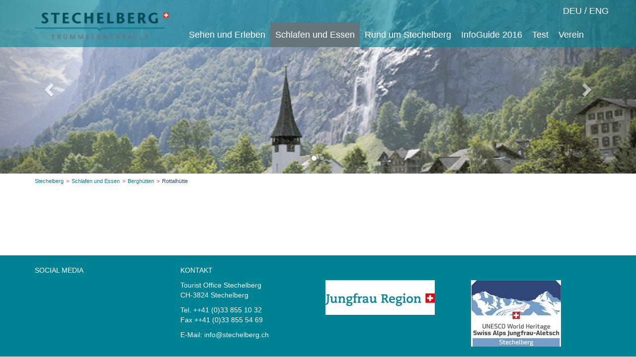

--- FILE ---
content_type: text/html; charset=utf-8
request_url: http://stechelberg.gridders.com/index.php?id=106&L=1
body_size: 3376
content:
<!DOCTYPE html>
<html lang="de">
<head>

<meta charset="utf-8">
<!-- 
	This website is powered by TYPO3 - inspiring people to share!
	TYPO3 is a free open source Content Management Framework initially created by Kasper Skaarhoj and licensed under GNU/GPL.
	TYPO3 is copyright 1998-2016 of Kasper Skaarhoj. Extensions are copyright of their respective owners.
	Information and contribution at https://typo3.org/
-->




<meta name="generator" content="TYPO3 CMS">


<link rel="stylesheet" type="text/css" href="typo3temp/Assets/e25c3a426d.css?1469022708" media="all">
<link rel="stylesheet" type="text/css" href="fileadmin/templates/css/bootstrap.min.css?1469001012" media="all">
<link rel="stylesheet" type="text/css" href="fileadmin/templates/css/stechelberg.css?1477492740" media="all">



<script src="typo3temp/Assets/dd82474708.js?1469001416" type="text/javascript"></script>


<meta http-equiv="X-UA-Compatible" content="IE=edge">
        <meta name="viewport" content="width=device-width, initial-scale=1">
        <!--[if lt IE 9]>
          <script src="https://oss.maxcdn.com/html5shiv/3.7.2/html5shiv.min.js"></script>
          <script src="https://oss.maxcdn.com/respond/1.4.2/respond.min.js"></script>
        <![endif]-->
        <link rel="shortcut icon" href="fileadmin/templates/img/favicon.ico" type="image/x-ico; charset=binary" />
        <link rel="icon" href="fileadmin/templates/img/favicon.ico" type="image/x-ico; charset=binary" />
        <script src="https://ajax.googleapis.com/ajax/libs/jquery/1.11.3/jquery.min.js"></script><title>Rottalhütte - Stechelberg Tourismus</title>
</head>
<body>
<div id="gr_warp">
<div id="gr_header">
    <div class="container">
        <div class="row">
            <div class="col-sm-4" id="gr_logo">
                <a href="/"><img src="fileadmin/templates/img/logo_stechelberg.png" alt="Stechelberg" /></a>
            </div>
            <div id="gr_sprache"><ul><li><a href="index.php?id=106&amp;L=0">DEU</a></li><li><a href="index.php?id=106&amp;L=2">ENG</a></li></ul></div>
            <div class="col-sm-8" id="gr_navigation">
                <nav class="navbar navbar-default yamm"><div class="container-fluid"><div class="navbar-header"><button type="button" class="navbar-toggle collapsed" data-toggle="collapse" data-target="#bs-example-navbar-collapse-1" aria-expanded="false"><span class="sr-only">Navigation</span><span class="icon-bar"></span><span class="icon-bar"></span><span class="icon-bar"></span></button></div><div class="collapse navbar-collapse" id="bs-example-navbar-collapse-1"><ul class="nav navbar-nav"><li class="dropdown yamm-fw"><a href="index.php?id=5&amp;L=1" class="dropdown-toggle" data-toggle="dropdown" role="button" aria-haspopup="true" aria-expanded="false">Sehen und Erleben</a><ul class="dropdown-menu"><li><div class="yamm-content"><div class="row gr_subnavi"><div class="col-sm-4"><div class="teaser_left"><a href="index.php?id=5"><img src="fileadmin/_processed_/e/e/csm_navi_bild_33339a9c39.jpg" width="229" height="150"   alt="" ></a><p class="dropdown_titel"><a href="index.php?id=5">Sehen und Erleben</a></p></div></div><div class="col-sm-4"><ul class="list-unstyled gr_subnavi gr_subnavi_left"><li class="dropdown_titel"><a href="index.php?id=10&amp;L=1">Veranstaltungen</a><ul class="list-unstyled"><li><a href="index.php?id=32&amp;L=1">Veranstaltungskalender</a></li><li><a href="index.php?id=33&amp;L=1">Gottesdienste</a></li><li><a href="index.php?id=34&amp;L=1">Besondere Veranstaltungen</a></li></ul></li><li class="dropdown_titel"><a href="index.php?id=11&amp;L=1">Wandern</a><ul class="list-unstyled"><li><a href="index.php?id=35&amp;L=1">Wanderungen im Tal der 72 Wasserfälle</a></li><li><a href="index.php?id=36&amp;L=1">Unesco Erlebnispfade</a></li><li><a href="index.php?id=37&amp;L=1">Beliebte Bergwanderungen</a></li><li><a href="index.php?id=42&amp;L=1">Bergsteigen & Klettern</a></li></ul></li><li class="dropdown_titel"><a href="index.php?id=12&amp;L=1">Sport & Adventure</a><ul class="list-unstyled"><li><a href="index.php?id=45&amp;L=1">ASZ</a></li><li><a href="index.php?id=46&amp;L=1">Sommer</a></li><li><a href="index.php?id=50&amp;L=1">Winter</a></li></ul></li><li class="dropdown_titel"><a href="index.php?id=57&amp;L=1">Ausflüge</a><ul class="list-unstyled"><li><a href="index.php?id=58&amp;L=1">Trümmbelbach</a></li><li><a href="index.php?id=59&amp;L=1">Schilthorn</a></li><li><a href="index.php?id=60&amp;L=1">Talmuseum</a></li></ul></li><li class="dropdown_titel"><a href="index.php?id=61&amp;L=1">Reiseplanung</a><ul class="list-unstyled"><li><a href="index.php?id=62&amp;L=1">Anreise</a></li><li><a href="index.php?id=63&amp;L=1">Wie reise ich in Stechelberg</a></li><li><a href="index.php?id=69&amp;L=1">Pässe für Bahnen und öffentlichen Verkehr</a></li><li><a href="index.php?id=74&amp;L=1">Wetter & Webcams</a></li><li><a href="index.php?id=75&amp;L=1">Bahnen</a></li></ul></li></ul></div><div class="col-sm-4"><ul class="list-unstyled gr_subnavi gr_subnavi_right"></ul></div></div></div></li></ul></li><li class="active dropdown yamm-fw"><a href="index.php?id=6&amp;L=1" class="dropdown-toggle" data-toggle="dropdown" role="button" aria-haspopup="true" aria-expanded="false">Schlafen und Essen</a><ul class="dropdown-menu"><li><div class="yamm-content"><div class="row gr_subnavi"><div class="col-sm-4"><div class="teaser_left"><a href="index.php?id=6"><img src="fileadmin/_processed_/7/9/csm_navi_bild1_5b1e53b00a.jpg" width="200" height="150"   alt="" ></a><p class="dropdown_titel"><a href="index.php?id=6">Schlafen und Essen</a></p></div></div><div class="col-sm-4"><ul class="list-unstyled gr_subnavi gr_subnavi_left"><li class="dropdown_titel"><a href="index.php?id=20&amp;L=1">Hotel/Restaurant</a></li><li class="dropdown_titel"><a href="index.php?id=21&amp;L=1">Gästehaus Alpenhof</a></li><li class="dropdown_titel"><a href="index.php?id=22&amp;L=1">Camping</a><ul class="list-unstyled"><li><a href="index.php?id=26&amp;L=1">Camping Breithorn</a></li><li><a href="index.php?id=27&amp;L=1">Camping Rütti</a></li></ul></li><li class="dropdown_titel"><a href="index.php?id=23&amp;L=1">Ferienwohnungen</a><ul class="list-unstyled"><li><a href="index.php?id=28&amp;L=1">2-3 Betten</a></li><li><a href="index.php?id=29&amp;L=1">4-6 Betten</a></li></ul></li><li class="dropdown_titel"><a href="index.php?id=24&amp;L=1">Berghotel</a><ul class="list-unstyled"><li><a href="index.php?id=30&amp;L=1">Berghotel Obersteinberg</a></li><li><a href="index.php?id=100&amp;L=1">Tschingelhorn</a></li><li><a href="index.php?id=101&amp;L=1">Trachsellauenen</a></li></ul></li><li class="dropdown_titel"><a href="index.php?id=25&amp;L=1">Berghütten</a><ul class="list-unstyled"><li><a href="index.php?id=102&amp;L=1">Rotstockhütte</a></li><li><a href="index.php?id=103&amp;L=1">Gspaltenhornhütte</a></li><li><a href="index.php?id=104&amp;L=1">Mutthornhütte</a></li><li><a href="index.php?id=105&amp;L=1">Schmadrihütte</a></li><li class="active"><a href="index.php?id=106&amp;L=1">Rottalhütte</a></li><li><a href="index.php?id=107&amp;L=1">Silberhornhütte</a></li></ul></li><li class="dropdown_titel"><a href="index.php?id=31&amp;L=1">Kurtaxen</a></li><li class="dropdown_titel"><a href="index.php?id=108&amp;L=1">Anfrageformular</a></li></ul></div><div class="col-sm-4"><ul class="list-unstyled gr_subnavi gr_subnavi_right"></ul></div></div></div></li></ul></li><li class="dropdown yamm-fw"><a href="index.php?id=7&amp;L=1" class="dropdown-toggle" data-toggle="dropdown" role="button" aria-haspopup="true" aria-expanded="false">Rund um Stechelberg</a><ul class="dropdown-menu"><li><div class="yamm-content"><div class="row gr_subnavi"><div class="col-sm-4"><div class="teaser_left"><a href="index.php?id=7"><img src="fileadmin/_processed_/8/d/csm_navi_bild2_c7d0cb8a43.jpg" width="213" height="150"   alt="" ></a><p class="dropdown_titel"><a href="index.php?id=7">Rund um Stechelberg</a></p></div></div><div class="col-sm-4"><ul class="list-unstyled gr_subnavi gr_subnavi_left"><li class="dropdown_titel"><a href="index.php?id=89&amp;L=1">Geschichte Stechelberg</a></li><li class="dropdown_titel"><a href="index.php?id=90&amp;L=1">UNESCO Welterbe</a></li><li class="dropdown_titel"><a href="index.php?id=91&amp;L=1">Geologie</a><ul class="list-unstyled"><li><a href="index.php?id=92&amp;L=1">Erzverhüttung</a></li></ul></li><li class="dropdown_titel"><a href="index.php?id=93&amp;L=1">Naturschutz</a></li><li class="dropdown_titel"><a href="index.php?id=94&amp;L=1">Flora & Fauna</a></li><li class="dropdown_titel"><a href="index.php?id=95&amp;L=1">Kultur</a><ul class="list-unstyled"><li><a href="index.php?id=96&amp;L=1">Jodlerklub</a></li><li><a href="index.php?id=97&amp;L=1">Trychler</a></li><li><a href="index.php?id=98&amp;L=1">Feldschützen</a></li><li><a href="index.php?id=99&amp;L=1">Skiklub</a></li></ul></li></ul></div><div class="col-sm-4"><ul class="list-unstyled gr_subnavi gr_subnavi_right"></ul></div></div></div></li></ul></li><li><a href="index.php?id=8&amp;L=1">InfoGuide 2016</a></li><li><a href="index.php?id=114&amp;L=1">Test</a></li><li class="dropdown yamm-fw"><a href="index.php?id=9&amp;L=1" class="dropdown-toggle" data-toggle="dropdown" role="button" aria-haspopup="true" aria-expanded="false">Verein</a><ul class="dropdown-menu"><li><div class="yamm-content"><div class="row gr_subnavi"><div class="col-sm-4"><div class="teaser_left"><a href="index.php?id=9"><img src="fileadmin/_processed_/d/a/csm_navi_bild3_c3d08889a3.jpg" width="226" height="150"   alt="" ></a><p class="dropdown_titel"><a href="index.php?id=9">Verein</a></p></div></div><div class="col-sm-4"><ul class="list-unstyled gr_subnavi gr_subnavi_left"><li class="dropdown_titel"><a href="index.php?id=79&amp;L=1">Verein Stechelberg Tourismus</a><ul class="list-unstyled"><li><a href="index.php?id=80&amp;L=1">Jahresberichte</a></li><li><a href="index.php?id=81&amp;L=1">Organigramm</a></li><li><a href="index.php?id=82&amp;L=1">Statuten</a></li></ul></li><li class="dropdown_titel"><a href="index.php?id=83&amp;L=1">Gästekarte</a><ul class="list-unstyled"><li><a href="index.php?id=84&amp;L=1">PDF Liste</a></li></ul></li><li class="dropdown_titel"><a href="index.php?id=85&amp;L=1">Kurtaxen</a><ul class="list-unstyled"><li><a href="index.php?id=86&amp;L=1">Reglemente</a></li><li><a href="index.php?id=87&amp;L=1">Downloads Formulare</a></li></ul></li><li class="dropdown_titel"><a href="index.php?id=88&amp;L=1">Kontaktformular</a></li></ul></div><div class="col-sm-4"><ul class="list-unstyled gr_subnavi gr_subnavi_right"></ul></div></div></div></li></ul></li></ul></div></div></nav>
            </div>
        </div>
    </div>
</div>
<div id="myCarousel" class="carousel slide" data-ride="carousel">
            <ol class="carousel-indicators">
                <li data-target="#myCarousel" data-slide-to="0" class="active"></li>
                <li data-target="#myCarousel" data-slide-to="1"></li>
            </ol>
            <div class="carousel-inner" role="listbox">
                <div class="item active" style="background-image:url(fileadmin/templates/img/slider/stechelberg1.jpg);"></div>
                <div class="item" style="background-image:url(fileadmin/templates/img/slider/stechelberg2.jpg);"></div>
            </div>
            <a class="left carousel-control" href="#myCarousel" role="button" data-slide="prev">
                <span class="glyphicon glyphicon-chevron-left" aria-hidden="true"></span>
                <span class="sr-only">Vorheriges Bild</span>
            </a>
            <a class="right carousel-control" href="#myCarousel" role="button" data-slide="next">
                <span class="glyphicon glyphicon-chevron-right" aria-hidden="true"></span>
                <span class="sr-only">Nächstes Bild</span>
            </a>
        </div>
<div id="gr_breadcrump">
    <div class="container">
        <ol class="breadcrumb"><li><a href="index.php?id=2&amp;L=1">Stechelberg</a></li><li><a href="index.php?id=6&amp;L=1">Schlafen und Essen</a></li><li><a href="index.php?id=25&amp;L=1">Berghütten</a></li><li class="active"><span class="sr-only">Aktuelle Seite: </span>Rottalhütte</li></ol>
    </div>
</div>
<div id="gr_content">
    <div class="container">
        
        
    </div>
</div>
</div>
<div id="gr_footer">
    <div class="container">
        <div class="row">
                    <div class="col-sm-12 col-md-3 col-md-push-3">
                        <p>KONTAKT</p>
                        <p>
                            Tourist Office Stechelberg <br />
                            CH-3824 Stechelberg
                        </p>
                        <p>
                            Tel. ++41 (0)33 855 10 32<br />
                            Fax ++41 (0)33 855 54 69
                        </p>
                        <p>
                            E-Mail: <a href="mailto:info@stechelberg.ch">info@stechelberg.ch</a>
                        </p>
                    </div>
                    <div class="col-sm-12 col-md-3 col-md-pull-3">
                        <p>SOCIAL MEDIA</p>
                        <div class="fb-like" data-href="https://www.facebook.com/stechelberg" data-width="260" data-layout="button_count" data-action="like" data-show-faces="true" data-share="true"></div>
                    </div>
                    <div class="col-sm-12 col-md-3">
                        <p class="hidden-xs hidden-sm">&nbsp;</p>
                        <img src="fileadmin/templates/img/jungfrau_region.jpg" alt="Jungfrau Region" />
                    </div>
                    <div class="col-sm-12 col-md-3">
                        <p class="hidden-xs hidden-sm">&nbsp;</p>
                        <img src="fileadmin/templates/img/unesco_world_heritage_stechelberg.jpg" alt="Unesco World Heritage Stechelberg" />
                    </div>
                </div>
    </div>
</div>



<script src="fileadmin/templates/js/bootstrap.min.js"></script>
        <script src="fileadmin/templates/js/navi.js"></script>
       <script>(function (d, s, id) {
                var js, fjs = d.getElementsByTagName(s)[0];
                if (d.getElementById(id))
                    return;
                js = d.createElement(s);
                js.id = id;
                js.src = "//connect.facebook.net/de_DE/sdk.js#xfbml=1&version=v2.7";
                fjs.parentNode.insertBefore(js, fjs);
            }(document, 'script', 'facebook-jssdk'));</script>
</body>
</html>